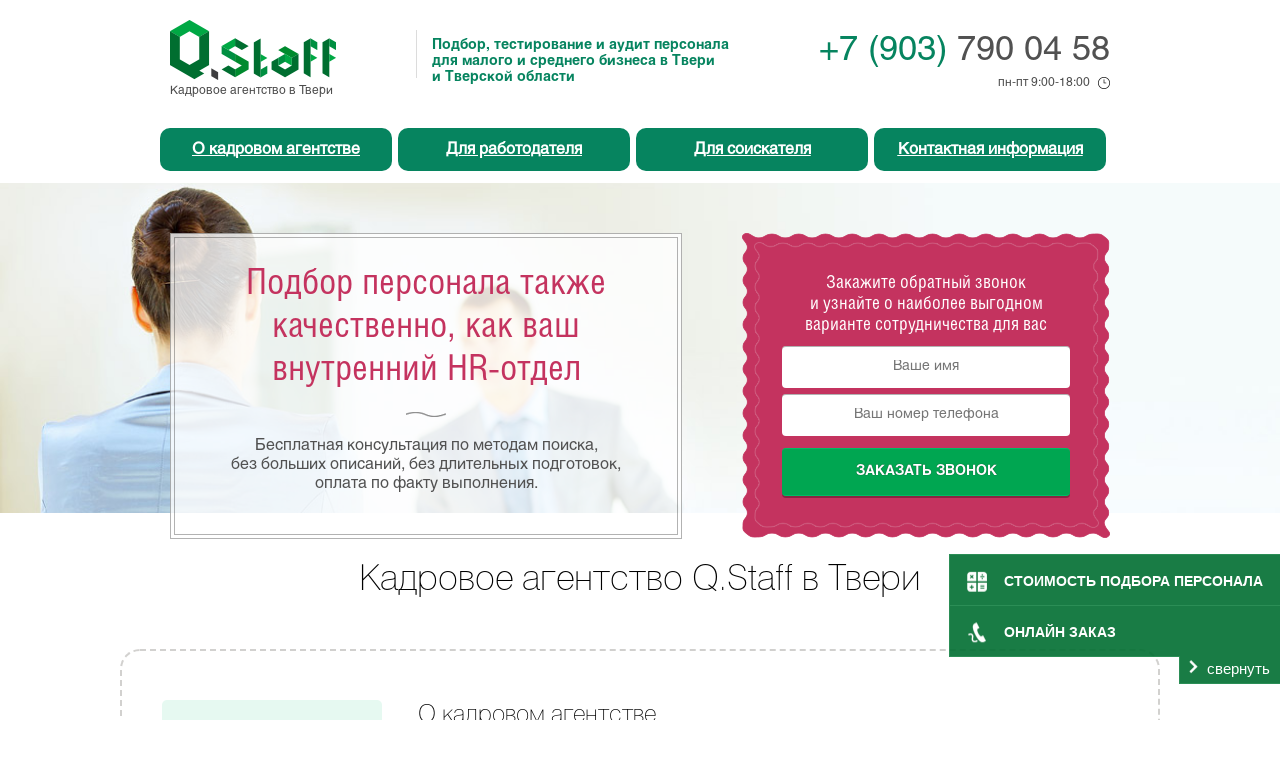

--- FILE ---
content_type: text/html; charset=utf-8
request_url: https://qpersonal.ru/
body_size: 6523
content:
<!DOCTYPE HTML>
<html>
<head>
  
  <title>Кадровое агентство по подбору персонала в Твери | Q.Staff</title>
  <meta name="description" content="Кадровое агентство в Твери Q.Staff предлагает услуги по подбору персонала для малого и среднего бизнеса без предоплаты с гарантией в Твери и Тверской области.">
  <meta name="keywords" content="кадровое агентство в твери, кадровое агентство Q.Staff">
  <meta name="cmsmagazine" content="2c4bb2afd16c9c4b2f60acbb71476323" />
  <meta name="yandex-verification" content="da2806e5d8f0bb48" />
   
  <meta content="text/html; charset=utf-8" http-equiv="Content-Type">
  <meta name='yandex-verification' content='74b2693f757955b2' />
  <meta name="google-site-verification" content="3Tn1kBdR_Je82D0XyZqIpj3wK9S4UDsitD-XALgsj04" />
  <meta name="ktoprodvinul" content="ebac35f4a56b66c2" />
  <meta name="cmsmagazine" content="2c4bb2afd16c9c4b2f60acbb71476323" />
  <link href="/sites/5406ba8f1fc7d82869000002/theme/stylesheets/reset.min.css" media="screen" rel="stylesheet" type="text/css"> 
  <link href="/sites/5406ba8f1fc7d82869000002/theme/stylesheets/style.css" media="screen" rel="stylesheet" type="text/css"> 
  <link href="/sites/5406ba8f1fc7d82869000002/theme/stylesheets/jquery.fancybox.css" media="screen" rel="stylesheet" type="text/css"> 
  <link href="/sites/5406ba8f1fc7d82869000002/theme/stylesheets/slider.css" media="screen" rel="stylesheet" type="text/css"> 
    <link rel="shortcut icon" href="/sites/5406ba8f1fc7d82869000002/theme/images/favicon.ico" type="image/x-icon">
    <link rel="icon" href="/sites/5406ba8f1fc7d82869000002/theme/images/favicon.ico" type="image/x-icon">
  <link href="https://fonts.googleapis.com/css?family=Roboto" rel="stylesheet">
 <!-- 	<meta property="og:image" content="http://qpersonal.ru/sites/5406ba8f1fc7d82869000002/theme/images/logo.png" />
	<link rel="image_src" href="http://qpersonal.ru/sites/5406ba8f1fc7d82869000002/theme/images/logo.png" /> 
	<link rel="icon" href="http://qpersonal.ru/sites/5406ba8f1fc7d82869000002/theme/images/logo.png" type="image/png" />
	<link rel="apple-touch-icon" href="http://qpersonal.ru/sites/5406ba8f1fc7d82869000002/theme/images/logo.png" type="image/png" />
-->
  <script type="text/javascript">(window.Image ? (new Image()) : document.createElement('img')).src = location.protocol + '//vk.com/rtrg?r=qA3iCgU32BCcIXxM9WtPrKpKo0vgCgAky/C5QZHWa*3LyzxGMel2nUNK4/XmoKfHPXG3u*zgAC7seRZZg66GfHQnHvDh/53ZS/w3DRklJg4jFPOTMx4sPucAm9qrwtOA8VmroDLB1yTDcXSdS8tQ71TXRKkUpT/O7hw/rzTN5sw-&pixel_id=1000101165';</script>

 
  
  <!-- Facebook Pixel Code -->
<script>
  !function(f,b,e,v,n,t,s)
  {if(f.fbq)return;n=f.fbq=function(){n.callMethod?
  n.callMethod.apply(n,arguments):n.queue.push(arguments)};
  if(!f._fbq)f._fbq=n;n.push=n;n.loaded=!0;n.version='2.0';
  n.queue=[];t=b.createElement(e);t.async=!0;
  t.src=v;s=b.getElementsByTagName(e)[0];
  s.parentNode.insertBefore(t,s)}(window, document,'script',
  'https://connect.facebook.net/en_US/fbevents.js');
  fbq('init', '2127747767505237');
  fbq('track', 'PageView');
</script>
<noscript><img height="1" width="1" style="display:none"
  src="https://www.facebook.com/tr?id=2127747767505237&ev=PageView&noscript=1"
/></noscript>
<!-- End Facebook Pixel Code -->

  
  
  <script type="text/javascript">(window.Image ? (new Image()) : document.createElement('img')).src = 'https://vk.com/rtrg?p=VK-RTRG-228880-euQDx';</script>
  

  
  
  </head>
<body> 
  
<div id="wrapper">
    <div id="header">
        <div id="header_logo">
            <span>Кадровое агентство в&nbsp;Твери</span>
            <a href="/"><img src="/sites/5406ba8f1fc7d82869000002/theme/images/spacer.gif" class="img-logo"></a>
        </div>
        <div id="header_slogan">
            <h2>Подбор, тестирование и&nbsp;аудит персонала <br>для малого и&nbsp;среднего бизнеса в&nbsp;Твери <br>и&nbsp;Тверской области</h2>
        </div>
        <div id="header_call">
            <h3><span class="c_green">+7 (903)</span> 790 04 58</h3>
            <h4 class="header_clock">пн-пт 9:00-18:00</h4>
        </div>
        <div class="clear"></div>
    </div>
  
  <nav id="nav"><ul>
<li id="o-kadrovom-agentstve-link" class="link first"><a href="/o-kadrovom-agentstve">О кадровом агентстве</a></li>
<li id="rabotodatel-link" class="link "><a href="/rabotodatel">Для работодателя</a><ul id="nav-rabotodatel" class=""><li id="testirovanie-personala-link" class="link first"><a href="/rabotodatel/testirovanie-personala">Тестирование персонала</a></li><li id="podbor-personala-link" class="link "><a href="/rabotodatel/podbor-personala">Подбор персонала</a></li><li id="podbor-rezume-screening-link" class="link "><a href="/rabotodatel/podbor-rezume-screening">Подбор резюме (скрининг)</a></li><li id="mass-recruitment-link" class="link last"><a href="/rabotodatel/mass_recruitment">Массовый подбор персонала</a></li></ul></li>
<li id="soiskatel-link" class="link "><a href="/soiskatel">Для соискателя</a><ul id="nav-soiskatel" class=""><li id="otpravit-rieziumie-link" class="link first"><a href="/soiskatel/otpravit-rieziumie">Отправить резюме</a></li><li id="kak-proiti-sobiesiedovaniie-link" class="link "><a href="/soiskatel/kak-proiti-sobiesiedovaniie">Как пройти собеседование</a></li><li id="kak-sostavit-rieziumie-link" class="link last"><a href="/soiskatel/kak-sostavit-rieziumie">Как составить резюме</a></li></ul></li>
<li id="contacts-link" class="link last"><a href="/contacts">Контактная информация</a></li></ul></nav>
  
    <div id="wrapper_order1">
        <div id="order1">
            <div id="wrapper_order1_title">
                <div id="order1_title">
                    <!--<h2>Подбор персонала без предоплаты для малых и средних предприятий
                    в&nbsp;Твери и&nbsp;Тверской области за 5 дней</h2>-->
                    <h2 style="font-size: 36px;">Подбор персонала также качественно, как ваш внутренний HR-отдел</h2>
                  
                  
                    <div class="order1_title_line"></div>
                    <h3>Бесплатная консультация по методам поиска, <br>без больших описаний, без длительных подготовок, <br>оплата по факту выполнения.</h3>
                    <p></p>
                </div>
            </div>
            <div id="order_form1">
                <h3>Закажите обратный звонок<br>
                и узнайте о наиболее выгодном варианте сотрудничества для вас</h3>
                  <form id="contact1" name="contact" method="POST" action="/entry_submissions/zaiavki">
                         <input type="hidden" name="authenticity_token" value="yckyl6FzTlYyGfrdzI3Ax3yJDTvZuk9WAmNMauhEZE8=">
      <input type="hidden" value="/success" name="success_callback" />
      <input type="hidden" value="/error" name="error_callback" />
                    <input type="text" id="name1" class="edit" name="content[name]" value="" placeholder="Ваше имя" required/>
                    <input type="tel" id="phone1" class="edit" name="content[phone]" value="" placeholder="Ваш номер телефона" required />                    
                    <button id="send1" class="button_order"> Заказать звонок</button>                
                </form>
            </div>
        </div>
    </div>
<!--    <div id="wrapper_pluses">
        <div id="pluses" class="scroll-animate">
            <div id="pluses_item1" class="pluses_item anim">
                <div class="pluses_icon_bg">
                    <div class="pluses_icon"></div>
                </div>
                <h3>опыт работы 5 лет</h3>
            </div>
            <div id="pluses_item2" class="pluses_item anim">
                <div class="pluses_icon_bg">
                    <div class="pluses_icon"></div>
                </div>
                <h3>подбор линейного персонала
                за 1 день</h3>
            </div>
            <div id="pluses_item3" class="pluses_item anim">
                <div class="pluses_icon_bg">
                    <div class="pluses_icon"></div>
                </div>
                <h3>качественные кадры</h3>
            </div>
            <div id="pluses_item4" class="pluses_item anim">
                <div class="pluses_icon_bg">
                    <div class="pluses_icon"></div>
                </div>
                <h3>точная и оперативная диагностика персонала</h3>
            </div>
            <div id="pluses_item5" class="pluses_item anim">
                <div class="pluses_icon_bg">
                    <div class="pluses_icon"></div>
                </div>
                <h3>подбор персонала точно в&nbsp;срок</h3>
            </div>
            <div class="clear"></div>
        </div>
    </div>

-->
     <div id="wrapper_services">
        <div id="services_bottom_bg"></div>
        <div id="services">
            <div id="services_inner">
                <h1>Кадровое агентство Q.Staff в Твери</h1>
                <div class="services_item odd " id="services_item1">
                  <div class="first-part" style="margin-top: 17px;">
                    
                    <div style="height:17px;"></div>
                    <a href="/rabotodatel/podbor-personala" ><img src="/sites/5406ba8f1fc7d82869000002/theme/images/business.png" ></a>
                  </div>
 
                  <div class="second-part">
     
       <div class="second-part">
<h2 style="margin-top: -8px;">О кадровом агентстве</h2>
<p>Кадровое агентство Q.Staff в&nbsp;Твери находит персонал для малого и&nbsp;среднего бизнеса, тестирует потенциальных и действующих сотрудников, занимается организацией кадрового документооборота. Обратившись в&nbsp;Q.Staff, вы&nbsp;сможете за&nbsp;несколько дней найти нужного сотрудника и&nbsp;получить точную информацию о&nbsp;нём:</p>
<ul>
<li>детальный профиль кандидата,</li>
<li>предпочтительная система мотивации,</li>
<li>результаты тестов (IQ, уровень коммуникации, уровень организаторских способностей, тип личности и&nbsp;другие).</li>
</ul>
<p>В&nbsp;ходе работы агентство по&nbsp;подбору персонала предоставит информацию о&nbsp;ситуации на&nbsp;рынке труда на&nbsp;момент обращения, текущему процессу работы по&nbsp;конкретной вакансии и&nbsp;фактических результатах.</p>
<h2>Клиенты кадрового агентства Q.Staff</h2>
<p><img src="/sites/5406ba8f1fc7d82869000002/assets/57eecdae723c541e3a2bc1c0/logo-toyota.png" alt="" /><img src="/sites/5406ba8f1fc7d82869000002/assets/57eecd39723c541e3a2bc1ac/logo-orion.png" alt="" /><img src="/sites/5406ba8f1fc7d82869000002/assets/57eecd39723c541e3a2bc1ad/logo-radisson.png" alt="" /><img src="/sites/5406ba8f1fc7d82869000002/assets/57eecd38723c541e3a2bc1ab/logo-bau.png" alt="" /><img src="/sites/5406ba8f1fc7d82869000002/assets/57eece25723c541e3a2bc202/logo-hobby-game.png" alt="" /></p>
<div style="background-color: rgba(124, 215, 164, 0.15); border-radius: 10px; padding: 8px 18px 11px 18px;">
<h3 style="font-weight: bold; font-size: 24px;">Екатерина Никитина</h3>
<p><img style="float: right; padding: 0 0 10px 10px;" src="/sites/5406ba8f1fc7d82869000002/assets/5584f7f3723c541e3a020cc1/nikitina.png" alt="" /></p>
<h3 style="margin-top: -3px; margin-bottom: 5px;">директор кадрового агентства Q.Staff</h3>
<p style="font: italic 16px/24px Georgia;">Первая и&nbsp;основная задача кадрового агентства&nbsp;&mdash; это сделать так, чтобы люди были, то&nbsp;есть подбирать персонала той квалификации, в&nbsp;том количестве и&nbsp;в<br /> те&nbsp;сроки, которые необходимы организации для её успешного функционирования.<br /> При этом важно понимать, что должен осуществляться подбор не&nbsp;отдельно взятых личностей, а&nbsp;должна быть сформирована совокупность людей, групповые и&nbsp;индивидуальные характеристики которых будут дополнять друг друга и&nbsp;обеспечивать эффективную работу организации в&nbsp;целом.</p>
</div>
<h2>Технологии кадрового агентства</h2>
<p>В&nbsp;кадровом агентстве Q.Staff подбор персонала&nbsp;&mdash; это точная технология, направленная на&nbsp;достижения объективного конкретного результата для компании-заказчика. Это набор инструментов для:</p>
<ul>
<li><a href="/rabotodatel/podbor-rezume-screening">скрининга (подбора резюме)</a>,</li>
<li>первичного собеседования с&nbsp;кандидатом,</li>
<li><a href="/rabotodatel/testirovanie-personala">тестирования валидными надёжными тестами</a>,</li>
<li>группы финальных собеседований с&nbsp;заказчиком или его представителями.</li>
</ul>
<p>Использование методов объективного подбора персонала &mdash; это единственное предложение в&nbsp;Тверском регионе на&nbsp;HR-рынке. Подбор кандидата в нашем агентстве проходит в&nbsp;обозначенные сроки и&nbsp;в&nbsp;полном соответствии с&nbsp;теми обязанностями, которые необходимо выполнять новому сотруднику.</p>
<p>Узнайте подробнее о&nbsp;нашей работе, отправив заявку на&nbsp;обратный звонок на&nbsp;сайте или позвонив по&nbsp;телефону +7 (903) 790 04 58. Мы&nbsp;подробно расскажем вам о&nbsp;возможных вариантах взаимодействия, и, если вашей компании это будет интересно, приступим к&nbsp;своей работе.</p>
</div>
      
                    


   
                    </div>
                   <div class="clear"></div>
                </div>

                    <div class="clear"></div>
                </div>
            </div>
        </div>
    </div>
    

    
    
    
    
    

    <div id="wrapper_footer">
        <div id="footer">
            <h3><span class="c_green">+7 (903)</span> 790 04 58</h3>
            <h3><a href="mailto:info@qpersonal.ru">info@qpersonal.ru</a></h3>
            <h4>Создание сайта — <a href="http://webgradus.ru" target="_blank">Градус</a></h4>
        </div>
    </div> 
        <div id="popup1" class="popup">
        <h3>Заявка на бесплатный звонок</h3>
        <form id="contact3" name="contact" action="#" method="post">      
            <input type="text" id="name3" class="edit" name="name" placeholder="введите имя" />
            <input type="text" id="phone3" class="edit" name="phone" placeholder="введите номер телефона" />
            <input type="hidden" id="order_type3" name="order_type" value="Бесплатный звонок" />

            <button id="send3" class="button_order">оставить заявку</button>                 
        </form>
    </div>
    <div id="popup2" class="popup">
        <h3>Ваша заявка успешно отправлена!</h3>
    </div>  

  
  <script src="/sites/5406ba8f1fc7d82869000002/theme/javascripts/jquery.min.js" type="text/javascript" ></script> 
  <script src="/sites/5406ba8f1fc7d82869000002/theme/javascripts/jquery.lwtCountdown-1.0.js" type="text/javascript" ></script> 
  <script src="/sites/5406ba8f1fc7d82869000002/theme/javascripts/jquery.fancybox.js" type="text/javascript" ></script> 
  <script src="/sites/5406ba8f1fc7d82869000002/theme/javascripts/jquery.inputmask.js" type="text/javascript" ></script>
  <script src="/sites/5406ba8f1fc7d82869000002/theme/javascripts/myscript.js" type="text/javascript" ></script>
  <script src="/sites/5406ba8f1fc7d82869000002/theme/javascripts/bootstrap-slider.js" type="text/javascript" ></script>  
  <script src="/sites/5406ba8f1fc7d82869000002/theme/javascripts/turbolinks.js" type="text/javascript" ></script>

<!-- Yandex.Metrika counter -->
<script type="text/javascript">
(function (d, w, c) {
    (w[c] = w[c] || []).push(function() {
        try {
            w.yaCounter24932534 = new Ya.Metrika({id:24932534,
                    webvisor:true,
                    clickmap:true,
                    trackLinks:true,
                    accurateTrackBounce:true});
        } catch(e) { }
    });

    var n = d.getElementsByTagName("script")[0],
        s = d.createElement("script"),
        f = function () { n.parentNode.insertBefore(s, n); };
    s.type = "text/javascript";
    s.async = true;
    s.src = (d.location.protocol == "https:" ? "https:" : "http:") + "//mc.yandex.ru/metrika/watch.js";

    if (w.opera == "[object Opera]") {
        d.addEventListener("DOMContentLoaded", f, false);
    } else { f(); }
})(document, window, "yandex_metrika_callbacks");
</script>
<noscript><div><img src="//mc.yandex.ru/watch/24932534" style="position:absolute; left:-9999px;" alt="" /></div></noscript>
<!-- /Yandex.Metrika counter -->
  
<script>
  (function(i,s,o,g,r,a,m){i['GoogleAnalyticsObject']=r;i[r]=i[r]||function(){
  (i[r].q=i[r].q||[]).push(arguments)},i[r].l=1*new Date();a=s.createElement(o),
  m=s.getElementsByTagName(o)[0];a.async=1;a.src=g;m.parentNode.insertBefore(a,m)
  })(window,document,'script','//www.google-analytics.com/analytics.js','ga');

  ga('create', 'UA-47068140-2', 'auto');
  ga('send', 'pageview');

</script>  
  
  	<script>
// With JQuery
$("#ex6").slider();
$("#ex6").on("slide", function(slideEvt) {
	$("#ex6SliderVal").text(slideEvt.value);
});
$("#ex6").on("slide", function(slideEvt) {
	$("#firstpay").text(Math.round(slideEvt.value*12/10*0.7));
  	$("#lastpay").text(Math.round(slideEvt.value*12/10*0.3));
});      
      
  </script>
  
  <script type="text/javascript">
$(document).ready(function () {

  $('#nav ul li').hover(
    function() {
      $('ul', this).slideDown(0);
    },
    function() {
      $('ul', this).slideUp(0);
    }
  );

});
</script>
  
<script type="text/javascript" id="meedget_script" src="https://meedget.ru/js/client.min.js?meedget_id=1910"></script>
  
<!-- Rating@Mail.ru counter -->
<script type="text/javascript">
var _tmr = window._tmr || (window._tmr = []);
_tmr.push({id: "3025888", type: "pageView", start: (new Date()).getTime()});
(function (d, w, id) {
  if (d.getElementById(id)) return;
  var ts = d.createElement("script"); ts.type = "text/javascript"; ts.async = true; ts.id = id;
  ts.src = (d.location.protocol == "https:" ? "https:" : "http:") + "//top-fwz1.mail.ru/js/code.js";
  var f = function () {var s = d.getElementsByTagName("script")[0]; s.parentNode.insertBefore(ts, s);};
  if (w.opera == "[object Opera]") { d.addEventListener("DOMContentLoaded", f, false); } else { f(); }
})(document, window, "topmailru-code");
</script><noscript><div>
<img src="//top-fwz1.mail.ru/counter?id=3025888;js=na" style="border:0;position:absolute;left:-9999px;" alt="" />
</div></noscript>
<!-- //Rating@Mail.ru counter -->

</body>
</html>

--- FILE ---
content_type: text/css
request_url: https://qpersonal.ru/sites/5406ba8f1fc7d82869000002/theme/stylesheets/reset.min.css
body_size: 1059
content:
html,div,span,applet,object,iframe,blockquote,a,abbr,acronym,address,big,cite,code,del,dfn,font,img,ins,kbd,q,s,samp,small,strike,sub,sup,tt,var,b,u,i,center,dl,dt,dd,ol,ul,li,fieldset,form,label,legend,table,caption,tbody,tfoot,thead,tr,th,td{background:transparent;border:0;font-size:100%;margin:0;outline:0;padding:0;/*vertical-align:baseline*/}
body{font:normal 13px/1 Arial,Helvetica,Garuda,sans-serif;margin:0;padding:0}
h1,h2,h3,h4,h5,h6,ul,li,p,em,strong,pre,code{font-size:100%;font-style:normal;font-weight:400;line-height:inherit;margin:0;padding:0}
ul{list-style:none}
blockquote,q{quotes:none}
blockquote:before,blockquote:after,q:before,q:after{content:''}
table{border-collapse:collapse;border-spacing:0;font-size:inherit}
form{display:block}
xmp{padding:15px}
cite,em,dfn{font-style:italic}
strong,b{font-weight:700}
sup{bottom:.3em;position:relative;vertical-align:super}
sub{bottom:-.2em;position:relative;vertical-align:sub}
li,dd,blockquote{margin-left:1em}
code,kbd,samp,pre,tt,var,textarea{font-family:Consolas, "Lucida Console", "Courier New", Courier, mono-space;font-size:100%}
del{text-decoration:line-through}
ins,dfn{border-bottom:1px solid #ccc}
small,sup,sub{font-size:85%}
abbr,acronym{border-bottom-style:dotted;border-bottom-width:1px;text-transform:uppercase}
a,a:link,a:visited,a:hover,a:active{text-decoration:none}
label,button{cursor:pointer}
.left{float:left}
.right{float:right}
.center{text-align:center}
.clear{clear:both}
.loader, .success{display: none;}
.hidden{display:none!important;visibility:hidden}
img.left{margin-bottom:5px;margin-right:8px}
img.right{margin-bottom:5px;margin-left:8px}
pre,blockquote,ul,ol,dl,address,p{margin:0 0 1em}
a abbr,a acronym,fieldset{border:medium none}
a img,img{border:0;text-decoration:none}
textarea:focus, input:focus, select:focus {outline: none; background: none;}
header, nav, section, article, aside, footer, menu {display: block}
input:-webkit-autofill{color: #666 !important;background: none !important}
ul, li {margin: 0;}
.inline{display: inline !important;}
.block {display: block !important;}
.center {text-align: center !important;}
.middle{vertical-align: middle;}

--- FILE ---
content_type: text/css
request_url: https://qpersonal.ru/sites/5406ba8f1fc7d82869000002/theme/stylesheets/style.css
body_size: 6550
content:
.button_order{
  cursor:pointer;
}
.button_order:focus{
  background: #00a651;
}
@font-face {
	font-family: 'EpsilonCTT';
	src: url('../fonts/EpsilonCTT.eot');
	src: local('O'), url('../fonts/EpsilonCTT.woff') format('woff'), url('../fonts/EpsilonCTT.ttf') format('truetype'), url('../fonts/EpsilonCTT.svg') format('svg');
	font-weight: normal;
	font-style: normal;
}

@font-face {
	font-family: 'Helios-Light';
	src: url('../fonts/Helios-Light.eot');
	src: local('O'), url('../fonts/Helios-Light.woff') format('woff'), url('../fonts/Helios-Light.ttf') format('truetype'), url('../fonts/Helios-Light.svg') format('svg');
	font-weight: normal;
	font-style: normal;
}

@font-face {
	font-family: 'Helios-Bold';
	src: url('../fonts/Helios-Bold.eot');
	src: local('O'), url('../fonts/Helios-Bold.woff') format('woff'), url('../fonts/Helios-Bold.ttf') format('truetype'), url('../fonts/Helios-Bold.svg') format('svg');
	font-weight: normal;
	font-style: normal;
}

@font-face {
	font-family: 'Helios-Cond';
	src: url('../fonts/Helios-Cond.eot');
	src: local('O'), url('../fonts/Helios-Cond.woff') format('woff'), url('../fonts/Helios-Cond.ttf') format('truetype'), url('../fonts/Helios-Cond.svg') format('svg');
	font-weight: normal;
	font-style: normal;
}

@font-face {
	font-family: 'HeliosCondC';
	src: url('../fonts/HeliosCondC.eot');
	src: local('O'), url('../fonts/HeliosCondC.woff') format('woff'), url('../fonts/HeliosCondC.ttf') format('truetype'), url('../fonts/HeliosCondC.svg') format('svg');
	font-weight: normal;
	font-style: normal;
}

@font-face {
	font-family: 'Helios-Regular';
	src: url('../fonts/Helios-Regular.eot');
	src: local('O'), url('../fonts/Helios-Regular.woff') format('woff'), url('../fonts/Helios-Regular.ttf') format('truetype'), url('../fonts/Helios-Regular.svg') format('svg');
	font-weight: normal;
	font-style: normal;
}

@font-face {
	font-family: 'Helios-Thin';
	src: url('../fonts/Helios-Thin.eot');
	src: local('O'), url('../fonts/Helios-Thin.woff') format('woff'), url('../fonts/Helios-Thin.ttf') format('truetype'), url('../fonts/Helios-Thin.svg') format('svg');
	font-weight: normal;
	font-style: normal;
}

body {
    color: #000000!important;
    font-family: 'Helios-Regular',Arial,sans-serif!important; 
}

body p {
    margin-bottom: 0px;    
}

#wrapper {
    width: 100%;
    min-width: 960px;
    overflow: hidden;
}

#header {
    width: 940px;
    padding-top: 20px;
    padding-bottom: 20px;
    outline: 0px red solid;
    margin: 0 auto; 
    padding-left: 10px;
    padding-right: 10px;
}

#header_logo {
    width: 166px;
    background-image: url('../images/logo.png');
    background-repeat: no-repeat;
    padding-top: 65px;
    margin-right: 80px;
    float: left;
  	position: relative;
}

#header_logo span {
    color: rgba(0,0,0,0.7);
    font-size: 12px;
    text-align: right; 
}

#header_slogan {
    height: 40px;
    border-left: 1px solid #DCDCDC;
    float: left;
    margin-top: 10px;
    padding-top: 8px;
    padding-left: 15px;
    width: 350px;
}

#header_slogan h2 {
    font-size: 14px;
    color: #06845f;
    line-height: 16px;
    font-family: 'Helios-Bold',Arial,sans-serif;
}

#header_call {
    float: right;
    margin-top: 15px;
    text-align: right;
}

#header_call h3 {
    color: #515151;
    font-size: 34px;
    margin-bottom: 8px;
}

.c_green {
    color: #06845f;
}

#header_call h4.header_clock {
    color: rgba(0,0,0,0.7);
    font-size: 12px;
    padding-right: 20px;
    background-image: url('../images/clock.png');
    background-repeat: no-repeat;
    background-position: right center;
}

#wrapper_order1 {
    width: 100%;
    min-width: 960px; 
    background-image: url('../images/order1_bg.jpg');
    background-repeat: no-repeat;
    background-position: center -125px;
    background-size: cover;
}

#order1 {
    width: 940px;
    padding-left: 10px;
    padding-right: 10px;
    margin: 0 auto;
    height: 280px;
    padding-top: 50px;
    position: relative;
}

#wrapper_order1_title {
  width: 510px;
  float: left;
  border: 1px solid rgba(0,0,0,0.3);
  background-color: rgba(255,255,255,0.8);
  /* margin: 0 auto; */
}

#order1_title {
    border: 1px solid rgba(0,0,0,0.3);
    margin: 3px;
    padding-top: 25px;
    padding-bottom: 25px;
    padding-left: 32px;
    padding-right: 32px;
    text-align: center;
}

#order1_title h2 {
    color: #c4335f;
    font-size: 23px;
    line-height: 1.2;
    font-family: 'HeliosCondC',Arial,sans-serif;
    margin-bottom: 20px;
}

.order1_title_line {
    background-image: url('../images/order1_title_line.png');
    background-repeat: no-repeat;
    margin: 0 auto;
    margin-bottom: 20px;
    width: 40px;
    height: 5px;
}

#order1_title h3 {
    font-size: 16px;
    line-height: 1.2;
    color: #515151;
    margin-bottom: 15px;
}

#order1_title p {
    color: rgba(0,0,0,0.7);
    font-size: 13px;
    line-height: 1.2;
}

#order_form1 {
    position: absolute;
    right: 10px;
    bottom: -15px;
    width: 288px;
    top: 50px;
    height: 265px;
    background-image: url('../images/order_form1_bg.png');
    background-repeat: no-repeat;
    padding-top: 40px;
    padding-left: 40px;
    padding-right: 40px;
}

#order_form1 h3 {
    font-size: 18px;
    line-height: 1.2;
    color: #ffffff;
    text-align: center;
    font-family: 'HeliosCondC',Arial,sans-serif;
    margin-bottom: 10px;
}

.edit {
    display: block;
    height: 40px;
    width: 268px;
    border: none;
    outline: none;
    background-color: #ffffff!important;
    margin: 0 auto;
    margin-bottom: 6px;
    text-align: center;
    padding-left: 10px;
    padding-right: 10px;
    color: rgba(0,0,0,0.7);
    font-size: 14px;
    font-family: 'Helios-Regular',Arial,sans-serif;
    border-radius: 4px;
    -moz-border-radius: 4px;
    -webkit-border-radius: 4px;
    -webkit-box-shadow: inset 0px 1px 0px 0px rgba(0,0,0,0.3);
    -moz-box-shadow:inset 0px 1px 0px 0px rgba(0,0,0,0.3);
    box-shadow:inset 0px 1px 0px 0px rgba(0,0,0,0.3);
}

.button_order {
    display: block;
    background-color: #00a651;
    height: 48px;
    width: 288px;
    border: none;
    outline: none;
    margin: 0 auto;
    border-radius: 4px;
    -moz-border-radius: 4px;
    -webkit-border-radius: 4px;
    -webkit-box-shadow:  0px 2px 0px 0px rgba(0,0,0,0.3);
    -moz-box-shadow: 0px 2px 0px 0px rgba(0,0,0,0.3);
    box-shadow: 0px 2px 0px 0px rgba(0,0,0,0.3);
    border-bottom: 1px solid #00bc65;
    border-top: 1px solid #00bc65;
    margin-top: 12px;
    color: #ffffff;
    text-transform: uppercase;
    font-family: 'Helios-Bold',Arial,sans-serif;
    font-size: 14px;
    text-shadow: rgba(0,0,0,0.7) 0px 0px 1px;
}

.button_order:hover {
    opacity: 0.9;
}

#wrapper_pluses {
    width: 100%;
    min-width: 960px; 
    background-image: url('../images/pluses_bg.jpg');
    background-repeat: no-repeat;
    background-position: center 0;
    background-size: cover;
}

#pluses {
    width: 960px;
    height: 233px;
    margin: 0 auto;
    padding-top: 54px;
}

.pluses_item {
    float: left;
    width: 176px;
    margin-left: 8px;
    margin-right: 8px;
    outline: 0px red solid;
    text-align: center;
}

.pluses_icon_bg {
    width: 140px;
    height: 139px;
    margin: 0 auto;
    background-image: url('../images/pluses_icon_bg.png');
    background-repeat: no-repeat;
    margin-bottom: 20px;
}

.pluses_item h3 {
    color: #515151;
    font-size: 12px;
    line-height: 1.2;
    font-family: 'Helios-Bold',Arial,sans-serif;
}

.pluses_icon {
    background-repeat: no-repeat;
    background-position: center center;
    width: 140px;
    height: 130px;
}

#pluses_item1 .pluses_icon {
    background-image: url('../images/pluses_icon1.png');
}

#pluses_item2 .pluses_icon {
    background-image: url('../images/pluses_icon2.png');
}

#pluses_item3 .pluses_icon {
    background-image: url('../images/pluses_icon3.png');
}

#pluses_item4 .pluses_icon {
    background-image: url('../images/pluses_icon4.png');
}

#pluses_item5 .pluses_icon {
    background-image: url('../images/pluses_icon5.png');
}

#wrapper_promo {
    width: 100%;
    min-width: 960px; 
    height: 198px;
    background-image: url('../images/wrapper_promo_bg.jpg');
    background-repeat: no-repeat;
    background-position: center 0;
    background-size: cover;
}

#promo_outer {
    width: 925px;
    height: 198px;
    position: relative;
    margin: 0 auto;
    z-index: 1;
}

#promo {
    width: 825px;
    height: 190px;
    padding-left: 50px;
    padding-right: 50px;
    padding-top: 25px;
    position: absolute;
    top: -8px;
    left: 0px;
    background-color: #c4335f;
}

#promo_left_block {
    width: 425px;
    float: left;
    padding-top: 22px;
}

#promo_left_block h2 {
    font-size: 36px;
    color: #ffffff;
    margin-bottom: 12px;
    font-family: 'Helios-Thin',Arial,sans-serif;
}

#promo_left_block p {
    font-size: 12px;
    line-height: 18px;
    color: #ffffff;
}

#promo_right_block {
    float: right;
}

#promo_right_block h3 {
    font-size: 12px;
    color: #ffffff;
    margin-bottom: 18px;
    font-family: 'Helios-Bold',Arial,sans-serif;
    text-align: center;
    text-transform: uppercase;
}

#countdown_dashboard1 {
    margin:  0 auto;
    outline: 0px red solid;
    margin-bottom: 15px;
}

.time_cell {
    position: relative;
    float: left;
    text-align: center;
    font-size: 30px;
    line-height: 40px;
    height: 40px;
    width: 30px;
    font-family: 'Helios-Bold',Arial,sans-serif;
    color: #ffffff;
    border: 1px solid rgba(255,255,255,0.3);
    border-radius: 4px;
    -moz-border-radius: 4px;
    -webkit-border-radius: 4px;
    margin-left: 2px;
    margin-right: 2px;
}

.time_col {
    float: left;
    margin-right: 0px;
}

.timer_dot {
    float: left;
    font-size: 14px;
    line-height: 40px;
    font-family: 'Helios-Bold',Arial,sans-serif;
    color: #ffffff;
    margin-left: 2px;
    margin-right: 2px;
}

.time_col p {
    font-size: 12px;
    text-align: center;
    color: #ffffff;
    padding-top: 5px;
}

.button_promo {
    display: block;
    background-color: #00a651;
    height: 50px;
    line-height: 50px;
    width: 182px;
    border: none;
    outline: none;
    margin: 0 auto;
    border-radius: 4px;
    -moz-border-radius: 4px;
    -webkit-border-radius: 4px;
    -webkit-box-shadow:  0px 2px 0px 0px rgba(0,0,0,0.3);
    -moz-box-shadow: 0px 2px 0px 0px rgba(0,0,0,0.3);
    box-shadow: 0px 2px 0px 0px rgba(0,0,0,0.3);
    border-bottom: 1px solid #00bc65;
    border-top: 1px solid #00bc65;
    color: #ffffff;
    text-transform: uppercase;
    font-family: 'Helios-Bold',Arial,sans-serif;
    font-size: 14px;
    text-shadow: rgba(0,0,0,0.7) 0px 0px 1px;
    text-align: center;   
}

.button_promo:hover {
    opacity: 0.9;
}

#promo_outer_bg1 {
    position: absolute;
    top: -50px;
    left: -60px;
    width: 224px;
    height: 129px;
    z-index: 0;
    background-image: url('../images/promo_outer_bg1.png');
    background-repeat: no-repeat;
}

#promo_outer_bg2 {
    position: absolute;
    top: -50px;
    left: 460px;
    width: 102px;
    height: 106px;
    z-index: 2;
    background-image: url('../images/promo_outer_bg2.png');
    background-repeat: no-repeat;
}

#promo_outer_bg3 {
    position: absolute;
    bottom: -35px;
    right: -40px;
    width: 131px;
    height: 72px;
    z-index: 0;
    background-image: url('../images/promo_outer_bg3.png');
    background-repeat: no-repeat;
}

#wrapper_problems {
    width: 100%;
    min-width: 960px; 
    background-image: url('../images/problems_bg.jpg');
    background-repeat: no-repeat;
    background-position: center 0;
    background-size: cover;
    position: relative;

}

#problems {
    width: 960px;
    height: 668px;
    margin: 0 auto;
    position: relative;
    z-index: 1;
}

#problems_bg {
    position: absolute;
    width: 1251px;
    height: 668px;
    left: -136px;
    bottom: 0px;
    background-image: url('../images/problems_inner_bg.png');
    background-repeat: no-repeat;
    background-position: left bottom;
    z-index: -1;
}

.problems_item {
    font-size: 42px;
    color: #c4335f;
    font-family: 'EpsilonCTT',Arial,sans-serif;
    position: absolute;
    z-index: 3;
    line-height: 0.8;
    width: 500px;
    text-align: center;
}

#problems h2 {
    font-size: 32px;
    padding-top: 70px;
    text-align: center;
    font-family: 'Helios-Thin',Arial,sans-serif;
}

#problems_item1 {
    left: -105px;
    top: 546px;
}

#problems_item2 {
    left: -140px;
    top: 370px;
    font-size: 38px;
    -moz-transform: rotate(-12deg);
    -webkit-transform: rotate(-12deg);
    -o-transform: rotate(-12deg);
    -ms-transform: rotate(-12deg);
    transform: rotate(-12deg);
}

#problems_item3 {
    left: -110px;
    top: 195px;
    font-size: 38px;
    -moz-transform: rotate(8deg);
    -webkit-transform: rotate(8deg);
    -o-transform: rotate(8deg);
    -ms-transform: rotate(8deg);
    transform: rotate(8deg);
}

#problems_item4 {
    left: 210px;
    top: 135px;
    font-size: 40px;
    -moz-transform: rotate(-10deg);
    -webkit-transform: rotate(-10deg);
    -o-transform: rotate(-10deg);
    -ms-transform: rotate(-10deg);
    transform: rotate(-10deg);
}

#problems_item5 {
    left: 550px;
    top: 166px;
    font-size: 38px;
    -moz-transform: rotate(6deg);
    -webkit-transform: rotate(6deg);
    -o-transform: rotate(6deg);
    -ms-transform: rotate(6deg);
    transform: rotate(6deg);
}

#problems_item6 {
    left: 650px;
    top: 300px;
    font-size: 33px;
    -moz-transform: rotate(-10deg);
    -webkit-transform: rotate(-10deg);
    -o-transform: rotate(-10deg);
    -ms-transform: rotate(-10deg);
    transform: rotate(-10deg);
}

#problems_item7 {  
    -moz-transform: rotate(-5deg);
    -webkit-transform: rotate(-5deg);
    -o-transform: rotate(-5deg);
    -ms-transform: rotate(-5deg);
    transform: rotate(-5deg); 
    font-size: 38px;
    left: 600px;
    top: 555px;
}

#wrapper_advantages {
    width: 100%;
    min-width: 960px; 
    background-image: url('../images/wrapper_advantages_bg.jpg');
    background-repeat: no-repeat;
    background-position: center 0;
    background-size: cover;
    position: relative;

}

#advantages {
    width: 960px;
    height: 702px;
    margin: 0 auto;
    position: relative;
    z-index: 2;
}

#advantages_bg {
    position: absolute;
    width: 1144px;
    height: 680px;
    left: -90px;
    top: 0px;
    background-image: url('../images/advantages_bg.png');
    background-repeat: no-repeat;
    background-position: left top;
    z-index: -1;
}

#advantages_itog_left {
    position: absolute;
    top: 510px;
    left: 150px;
    font-size: 24px;
    line-height: 24px;
    color: #bf345e;
    font-family: 'Helios-Bold',Arial,sans-serif;
    text-align: left;
    text-transform: uppercase;
}

#advantages_itog_right {
    position: absolute;
    top: 525px;
    left: 640px;
    font-size: 24px;
    line-height: 28px;
    color: #bf345e;
    font-family: 'Helios-Bold',Arial,sans-serif;
    text-align: right;
    text-transform: uppercase;
}

#advantages h2 {
    text-align: center;
    color: #ffffff;
    font-size: 18px;
    font-family: 'Helios-Bold',Arial,sans-serif;
    text-transform: uppercase;
    padding-top: 45px;
    margin-bottom: 70px;
}

#advantages_left_block {
    float: left;
    width: 290px;
    margin-left: 120px;
    text-align: right;
    margin-bottom: 150px;
}

#advantages_right_block {
    float: right;
    width: 290px;
    margin-right: 120px;
    text-align: left;
    margin-bottom: 150px;
}

#advantages h3 {
    color: #3f3e40;
    font-size: 14px;
    line-height: 18px;
    margin-bottom: 12px;
    font-family: 'Helios-Bold',Arial,sans-serif;
}

#advantages h4 {
    color: #b9325a;
    font-size: 18px;
    line-height: 22px;
    margin-bottom: 12px;
    font-family: 'EpsilonCTT',Arial,sans-serif;
}

.advantages_item {
    margin-bottom: 24px;
}

.button_advantages {
    display: block;
    background-color: #00a651;
    height: 50px;
    line-height: 50px;
    width: 322px;
    border: none;
    outline: none;
    margin: 0 auto;
    border-radius: 4px;
    -moz-border-radius: 4px;
    -webkit-border-radius: 4px;
    -webkit-box-shadow:  0px 2px 2px 0px rgba(0,0,0,0.3);
    -moz-box-shadow: 0px 2px 2px 0px rgba(0,0,0,0.3);
    box-shadow: 0px 2px 2px 0px rgba(0,0,0,0.3);
    border-bottom: 1px solid #00bc65;
    border-top: 1px solid #00bc65;
    color: #ffffff;
    text-transform: uppercase;
    font-family: 'Helios-Bold',Arial,sans-serif;
    font-size: 14px;
    text-shadow: rgba(0,0,0,0.7) 0px 0px 1px;
    text-align: center;   
    cursor: pointer;
}

.button_advantages:hover {
    opacity: 0.9;
}

#wrapper_system {
    width: 100%;
    min-width: 960px; 
    background-image: url('../images/system_bg.jpg');
    background-repeat: no-repeat;
    background-position: center 0;
    background-size: cover;
    position: relative;

}

#system {
    width: 960px;
    height: 672px;
    margin: 0 auto;
    position: relative;
    z-index: 2;
    padding-top: 70px;
}

#system_woman {
    position: absolute;
    left: -24px;
    bottom: 0px;
    width: 489px;
    height: 552px;
    background-image: url('../images/system_woman.png');
    background-repeat: no-repeat;
    background-position: left bottom;
}

#system_woman h4 {
    text-align: right;
    font-size: 18px;
    color: #3f3e40;
    font-family: 'Helios-Bold',Arial,sans-serif;
    margin-bottom: 6px;
    padding-top: 105px;
}

#system_woman h5 {
    text-align: right;
    font-size: 12px;
    color: rgba(0,0,0,0.7);
}

#system h2 {
    text-align: center;
    font-size: 36px;
    font-family: 'Helios-Thin',Arial,sans-serif;
    margin-bottom: 22px;
}

#system h3 {
    text-align: center;
    font-size: 14px;
    line-height: 20px;
    margin-bottom: 60px;
}

#system_right_block {
    float: right;
    margin-right: 25px;
    width: 410px;
    position: relative;
}

.system_item {
    margin-bottom: 8px;
    
}

.system_number {
    width: 44px;
    height: 44px;
    border-radius: 44px;
    -moz-border-radius: 44px;
    -webkit-border-radius: 44px;
    background-color: #7cc5a3;
    color: #ffffff;
    font-size: 24px;
    line-height: 44px;
    text-align: center;
    font-family: 'Helios-Thin',Arial,sans-serif;
    float: left;
    margin-right: 40px;
}

.system_number_first {
    background-color: #00a651!important;
}

.system_item h4 {
    color: #3f3e40;
    font-size: 14px;
    line-height: 18px;
    font-family: 'Helios-Bold',Arial,sans-serif;
    display: table-cell;
    height: 44px;
    vertical-align: middle;
}

.button_system {
    display: block;
    background-color: #00a651;
    height: 40px;
    line-height: 40px;
    width: 105px;
    border: none;
    outline: none;
    margin-left: 84px;
    border-radius: 4px;
    -moz-border-radius: 4px;
    -webkit-border-radius: 4px;
    -webkit-box-shadow:  0px 2px 2px 0px rgba(0,0,0,0.3);
    -moz-box-shadow: 0px 2px 2px 0px rgba(0,0,0,0.3);
    box-shadow: 0px 2px 2px 0px rgba(0,0,0,0.3);
    border-bottom: 1px solid #00bc65;
    border-top: 1px solid #00bc65;
    color: #ffffff;
    text-transform: uppercase;
    font-family: 'Helios-Bold',Arial,sans-serif;
    font-size: 14px;
    text-shadow: rgba(0,0,0,0.7) 0px 0px 1px;
    text-align: center;   
    cursor: pointer;
}

.button_system:hover {
    opacity: 0.9;
}

#system_right_block_line {
    position: absolute;
    width: 1px;
    height: 480px;
    background-color: #bababa;
    left: 22px;
    top: -15px;
    z-index: -1;
}

#wrapper_clients {
    width: 100%;
    min-width: 960px; 
    background-image: url('../images/clients_bg.jpg');
    background-repeat: no-repeat;
    background-position: center 0;
    background-size: cover;
    position: relative;

}

#clients {
    width: 960px;
    height: 642px;
    margin: 0 auto;
    position: relative;
    z-index: 2;
    padding-top: 50px;
}

#clients h2 {
    text-align: center;
    font-size: 36px;
    font-family: 'Helios-Thin',Arial,sans-serif;
    margin-bottom: 50px;
}

.clients_item {
    width: 318px;
    height: 156px;
    border: 1px solid #dcdcdc;
    float: left;
    background-color: #ffffff;
    background-repeat: no-repeat;
    background-position: center center;
}

.clients_item:hover {
    background-color: #f9f9f9;
    border-top: 5px solid #e11516;
    height: 152px;
}

#clients_item1 {
    background-image: url('../images/clients_icon1.jpg');
}

#clients_item2 {
    background-image: url('../images/clients_icon2.jpg');
}

#clients_item3 {
    background-image: url('../images/clients_icon3.jpg');
}

#clients_item4 {
    background-image: url('../images/clients_icon4.jpg');
}

#clients_item5 {
    background-image: url('../images/clients_icon5.jpg');
}

#clients_item6 {
    background-image: url('../images/clients_icon6.png');
}

#clients_footer {
    position: absolute;
    bottom: 0px;
    left: 0px;
    width: 610px;
    height: 134px;
    background-repeat: no-repeat;
    background-position: 474px bottom;
    background-image: url('../images/clients_woman.png');
    padding-left: 175px;
    padding-right: 175px;
    padding-top: 75px;
}

.button_clients {
    display: block;
    background-color: #00a651;
    height: 50px;
    line-height: 50px;
    width: 196px;
    border: none;
    outline: none;
    float: left;
    border-radius: 4px;
    -moz-border-radius: 4px;
    -webkit-border-radius: 4px;
    -webkit-box-shadow:  0px 2px 2px 0px rgba(0,0,0,0.3);
    -moz-box-shadow: 0px 2px 2px 0px rgba(0,0,0,0.3);
    box-shadow: 0px 2px 2px 0px rgba(0,0,0,0.3);
    border-bottom: 1px solid #00bc65;
    border-top: 1px solid #00bc65;
    color: #ffffff;
    text-transform: uppercase;
    font-family: 'Helios-Bold',Arial,sans-serif;
    font-size: 14px;
    text-shadow: rgba(0,0,0,0.7) 0px 0px 1px;
    text-align: center;   
    cursor: pointer;
    background-repeat: no-repeat;
    background-position: 15px center;
    background-image: url('../images/button_clients_bg.png');
    padding-left: 34px;
}

.button_clients:hover {
    opacity: 0.9;
}

#clients_footer h3 {
    margin-left: 25px;
    display: block;
    text-align: center;
    line-height: 52px;
    color: #3f3e40;
    font-family: 'Helios-Bold',Arial,sans-serif;
    font-size: 14px;
    float: left;
}

#clients_consult {
    width: 143px;
    height: 73px;
    float: right;
    background-repeat: no-repeat;
    background-image: url('../images/clients_border_bg.png');
    padding-top: 12px;
    padding-left: 35px;
}

#clients_footer h4 {
    color: #3f3e40;
    font-size: 14px;
    margin-bottom: 4px;
}

#clients_footer .link_consult {
    color: #085394;
    border-bottom: 1px dashed #085394;
    font-size: 14px;
    font-family: 'Helios-Bold',Arial,sans-serif;
    line-height: 18px;
    text-transform: uppercase;
}

#clients_footer .link_consult:hover {
    border-bottom: none;
}

#wrapper_services {
    width: 100%;
    min-width: 960px; 
    position: relative;
}

#services_top_bg {
    width: 100%;
    min-width: 960px;
    background-image: url('../images/services_top_bg.png');
    background-repeat: no-repeat;
    background-position: center 0;
    height: 132px;
    background-size: 100% 132px;
    position: absolute;
    top: 0px;
    left: 0px;
}

#services_bottom_bg {
    position: absolute;
    bottom: 0px;
    left: 0px;   
    width: 100%;
    min-width: 960px;
    background-image: url('../images/services_bottom_bg.png');
    background-repeat: no-repeat;
    background-position: center 0;
    height: 183px;
    background-size: 100% 183px;
    z-index: -3;
}

#services {
    width: 960px;
    padding-top: 60px;
    margin: 0 auto;
    position: relative;
    z-index: 2;
    padding-top: 50px;
    padding-bottom: 55px;
}

#services h1 {
    text-align: center;
    font-size: 36px;
    font-family: 'Helios-Thin',Arial,sans-serif;
    margin-bottom: 50px;
}

#services h2 {
    font-size: 24px;
	font-family: 'Helios-Thin',Arial,sans-serif;
	margin-bottom: 8px;
	margin-top: 20px;
}

#services h3 {
    font-size: 18px;
	font-family: 'Helios-Thin',Arial,sans-serif;
	margin-bottom: 2px;
	margin-top: 12px;
}


#services_inner {
    width: 1040px;
    margin-left: -40px;
}

.services_item {
    width: 956px;
    padding: 15px 40px 20px; 
    margin-bottom: 20px;
    position: relative;
    font-family: Arial;
}

.services_item ul{
  margin: 0 0 10px 18px;
}



.services_item ul li{
  font-size:14px;
  line-height: 18px;
  color:#515151;
  list-style-type: disc;
  margin-bottom: 3px;
}

.services_item ol{
  margin: 0 0 10px 18px;
}



.services_item ol li{
  font-size:14px;
  line-height: 18px;
  color:#515151;
  margin-bottom: 3px;
}


.services_item.odd {
    border: 2px dashed rgba(30,27,18,0.2);
    border-radius: 20px;
    -moz-border-radius: 20px;
    -webkit-border-radius: 20px;
    background-color: #f8f8f8;
    background-color: rgba(255,255,255,0.9);
}

.services_item.even {
    
}

.services_item1_top_bg {
    position: absolute;
    width: 67px;
    height: 23px;
    top: -25px;
    left: 125px;
    background-image: url('../images/services_item1_top_bg.png');
    background-repeat: no-repeat;
}

.services_item1_bottom_bg {
    position: absolute;
    width: 155px;
    height: 25px;
    bottom: -27px;
    right: 125px;
    background-image: url('../images/services_item1_bottom_bg.png');
    background-repeat: no-repeat;
}

.services_item3_top_bg {
    position: absolute;
    width: 199px;
    height: 31px;
    top: -33px;
    left: 125px;
    background-image: url('../images/services_item3_top_bg.png');
    background-repeat: no-repeat;
}

.services_item3_bottom_bg {
    position: absolute;
    width: 227px;
    height: 28px;
    bottom: -30px;
    right: 125px;
    background-image: url('../images/services_item3_bottom_bg.png');
    background-repeat: no-repeat;
}

.services_item5_top_bg {
    position: absolute;
    width: 151px;
    height: 25px;
    top: -27px;
    left: 125px;
    background-image: url('../images/services_item5_top_bg.png');
    background-repeat: no-repeat;
}

.services_item .services_icon {
    width: 457px;
    height: 264px;
    background-repeat: no-repeat;
    background-position: center center;
}

.services_item .services_right_block {
    width: 440px;
    padding-top: 15px;
}

.services_item.odd .services_icon {
    float: left;
}

.services_item.odd .services_right_block {
    float: right;
}

.services_item.even .services_icon {
    float: right;
}

.services_item.even .services_right_block {
    float: left;    
}

#services_item1 .services_icon {
    background-image: url('../images/services_icon1.jpg');
}

#services_item2 .services_icon {
    background-image: url('../images/services_icon2.jpg');
}

#services_item3 .services_icon {
    background-image: url('../images/services_icon3.jpg');
}

#services_item4 .services_icon {
    background-image: url('../images/services_icon4.jpg');
}

#services_item5 .services_icon {
    background-image: url('../images/services_icon5.jpg');
}


.services_item .services_icon h3 {
    color: #ffffff;
    text-align: right;
    font-family: Arial,sans-serif;
    font-size: 13px;
    padding-top: 29px;
    padding-right: 30px;
}

.services_item p {
    font-size: 14px;
    line-height: 20px;
    color: #515151;
    margin-bottom: 7px;
}

.services_item h4 {
    color:#7cc5a3;
    font-size: 30px;
    font-family: 'Helios-Light',Arial,sans-serif;
    margin-bottom: 20px;
}

.services_price {
    color: #3f3e40;
    font-family: 'Helios-Bold',Arial,sans-serif;
}

.button_services {
    display: block;
    background-color: #00a651;
    height: 50px;
    line-height: 50px;
    width: 105px;
    border: none;
    outline: none;
    float: left;
    border-radius: 4px;
    -moz-border-radius: 4px;
    -webkit-border-radius: 4px;
    -webkit-box-shadow:  0px 2px 2px 0px rgba(0,0,0,0.1);
    -moz-box-shadow: 0px 2px 2px 0px rgba(0,0,0,0.1);
    box-shadow: 0px 2px 2px 0px rgba(0,0,0,0.1);
    border-bottom: 1px solid #00bc65;
    border-top: 1px solid #00bc65;
    color: #ffffff;
    text-transform: uppercase;
    font-family: 'Helios-Bold',Arial,sans-serif;
    font-size: 14px;
    text-shadow: rgba(0,0,0,0.7) 0px 0px 1px;
    text-align: center;   
    cursor: pointer;
    margin-right: 10px;
}

.button_services:hover {
    opacity: 0.9;
}

.button_services_more {
    display: block;
    background-color: #ffffff;
    height: 50px;
    line-height: 50px;
    width: 200px;
    border: none;
    outline: none;
    float: left;
    border-radius: 4px;
    -moz-border-radius: 4px;
    -webkit-border-radius: 4px;
    border: 1px solid #085394;
    color: #085394;
    font-family: 'Helios-Regular',Arial,sans-serif;
    font-size: 14px;
    text-align: center;   
    cursor: pointer;
}

.button_services_more:hover {
    opacity: 0.75;
}

#wrapper_best {
    width: 100%;
    min-width: 960px; 
    background-image: url('../images/wrapper_best_bg.png');
    background-repeat: repeat;
    position: relative;
    border-bottom: 1px solid #bf345e;

}

#best {
    width: 960px;
    height: 378px;
    margin: 0 auto;
    position: relative;
    z-index: 2;
    padding-top: 50px;  
}

#best_bg {
    position: absolute;
    width: 100%;
    height: 428px;
    z-index: -1;
    top: 0;
    left: 0;
    background-image: url('../images/best_bg.jpg');
    background-repeat: no-repeat;
    background-position: center center;
}

#best h2 {
    text-align: center;
    font-size: 36px;
    font-family: 'Helios-Thin',Arial,sans-serif;
    margin-bottom: 30px; 
}

.best_row {
    margin-bottom: 20px;
}

.best_item {
    float: left;
    width: 360px;
    margin-left: 60px;
    margin-right: 60px;
}

.best_icon_bg {
    width: 76px;
    height: 75px;
    float: left;
    background-image: url('../images/best_icon_bg.png');
    background-repeat: no-repeat;
    margin-right: 25px;
}

.best_icon {
    background-repeat: no-repeat;
    background-position: center center;
    width: 76px;
    height: 75px;
}

.best_item h3 {
    font-size: 14px;
    line-height: 18px;
    height: 75px;
    color: #3f3e40;
    font-family: 'Helios-Bold',Arial,sans-serif;
    vertical-align: middle;
    display: table-cell;
}

#best_item1 .best_icon {
    background-image: url('../images/best_icon1.png');
}

#best_item2 .best_icon {
    background-image: url('../images/best_icon2.png');
}

#best_item3 .best_icon {
    background-image: url('../images/best_icon3.png');
}

#best_item4 .best_icon {
    background-image: url('../images/best_icon4.png');
}

#best_item5 .best_icon {
    background-image: url('../images/best_icon5.png');
}

#best_item6 .best_icon {
    background-image: url('../images/best_icon6.png');
}

#order2 {
    width: 960px;
    height: 416px;
    position: relative;
    margin: 0 auto;
    padding-top: 55px;
    padding-bottom: 55px;
}

#order2_inner {
    margin-left: -27px;
    width: 844px;
    height: 336px;
    background-image: url('../images/order2_bg.jpg');
    background-repeat: no-repeat;
    padding-top: 80px;
    padding-left: 85px;
    padding-right: 85px;
}

#order_form2 {
    width: 540px;
}

#order_form2 h3 {
    font-family: 'HeliosCondC',Arial,sans-serif;
    font-size: 24px;
    line-height: 1.2;
    margin-bottom: 30px;
    text-align: center;
    color: #ffffff;
}

#order2_inner h4 {
    float:right;
    text-align: right;
    font-size: 18px;
    color: #fff;
    font-family: 'Helios-Bold',Arial,sans-serif;
    margin-bottom: 6px;
    padding-top: 228px;
}

#order2_inner h4 span{
    font-size: 14px;
    font-weight:normal;

}


#order_form2 .edit {
    width: 450px;
}

#order_form2 .button_order {
    width: 470px;
}

.wrapper_reviews {
    width: 100%;
    min-width: 960px;
    background-image: url('../images/wrapper_reviews_bg.jpg');
    background-repeat: no-repeat;
    background-position: center center;
    background-size: cover;
    z-index: 0;

}

.reviews {
    width: 960px;
    margin: 0 auto;
    position: relative;
    z-index: 2;
    padding-top: 0px;  
    padding-top: 42px;
    padding-bottom: 50px;
}

.reviews_bg {
    width: 100%;
    min-width: 960px;
    position: relative;
    background-image: url('../images/reviews_bg.png');
    background-repeat: repeat;
    position: relative;
    z-index: 1;
}

.reviews_icon {
    width: 200px;
    height: 200px;
    border: 2px solid #00a651;
    border-radius: 200px;
    -moz-border-radius: 200px;
    -webkit-border-radius: 200px;
    float: left;
}

.reviews_icon img {
    border-radius: 180px;
    -moz-border-radius: 180px;
    -webkit-border-radius: 180px;
    display: block;
    margin: 0 auto;
    margin-top: 10px;
}

.reviews_content {
    width: 725px;
    float: right;
    padding-top: 10px;
}

.reviews_content h3 {
    padding-left: 18px;
    color: #3f3e40;
    font-size: 18px;
    margin-bottom: 8px;
    font-family: 'Helios-Bold',Arial,sans-serif;
}

.reviews_content a {  
    padding-left: 20px;
    color: #085394;
    font-size: 14px;
    display: inline-block;
    margin-bottom: 15px;
    font-family: 'Helios-Bold',Arial,sans-serif;
}

.reviews_text {
    padding: 22px 18px 26px 18px;
    background-color: #ffffff;
    border-radius: 8px;
    -moz-border-radius: 8px;
    -webkit-border-radius: 8px;
    position: relative;
}

.reviews_text_icon {
    position: absolute;
    right: 12px;
    top: -38px;
    font-family: 'Helios-Bold',Arial,sans-serif;
    font-size: 61px;
    color: rgba(0,0,0,0.6);
}

.reviews_text h4 {
    color: #3f3e40;
    font-size: 18px;
    line-height: 1.2;
    font-family: 'Helios-Bold',Arial,sans-serif;
    margin-bottom: 15px;
    letter-spacing: -1px;
}

.reviews_text p {
    font-size: 12px;
    line-height: 18px;
}

#wrapper_cases {
    width: 100%;
    min-width: 960px;
    background-image: url('../images/wrapper_cases_bg.jpg');
    background-repeat: no-repeat;
    background-position: center center;
    background-size: cover;
    z-index: 0;

}

#cases {
    width: 910px;
    margin: 0 auto;
    position: relative;
    z-index: 2;
    height: 610px;
    padding-top: 70px;
    padding-left: 25px;
    padding-right: 25px;
}

#cases_bg {
    width: 100%;
    min-width: 960px;
    position: relative;
    background-image: url('../images/reviews_bg.png');
    background-repeat: repeat;
    position: relative;
    z-index: 1;
}

#cases h2 {
    font-size: 36px;
    margin-bottom: 42px;
    font-family: 'Helios-Thin',Arial,sans-serif;
    text-align: center;
}

.cases_item {
    float: left;
    
    margin-left: 14px;
    margin-right: 14px;
}

#cases h3 {
    font-size: 18px;
    color: #3f3e40;
    font-family: 'Helios-Bold',Arial,sans-serif;
    text-align: center;
}

.cases_icon {
   background-repeat: no-repeat;
   height: 210px; 
   padding-top: 180px;
   position: relative;
}

#cases_item1 .cases_icon {
    background-image: url('../images/cases_icon1.png');  
    background-position: 0 15px;
    padding-left: 64px;
}

#cases_item2 .cases_icon {
    background-image: url('../images/cases_icon2.png');  
    background-position: 0 15px;
    padding-left: 50px;
}

#cases_item3 .cases_icon {
    background-image: url('../images/cases_icon3.png'); 
    padding-left: 84px; 
}

#cases_item1 {
    width: 277px;
    
}

#cases_item2 {
    width: 259px;
    
}

#cases_item3 {
    width: 286px;
    
}

.cases_icon h4 {
    font-size: 12px;
    color: #ffffff;
    font-family: 'Helios-Bold',Arial,sans-serif;
    line-height: 18px;
    margin-bottom: 20px;
}

.cases_icon h5 {
    font-size: 18px;
    color: #ffffff;
    font-family: 'Helios-Bold',Arial,sans-serif;
}

.cases_icon h5 .price {
    font-size: 33px;
}

.button_services_more {

    float: none;
    margin: 0 auto;

}

.cases_icon_title {
    color: #ffffff;
    font-family: 'Helios-Bold',Arial,sans-serif;
    font-size: 13px;
    position: absolute;
    top: 0px;
    left: 0px;
    padding-top: 48px;
    padding-left: 32px;
       
}


.wrapper_change {
    width: 100%;
    min-width: 960px;
    background-image: url('../images/change_bg.jpg');
    background-repeat: no-repeat;
    background-position: center center;
    background-size: cover;
    z-index: 0;
}

.change {
    width: 920px;
    height: 598px;
    margin: 0 auto;
    padding-top: 50px;
    padding-left: 20px;
    padding-right: 20px;
    text-align: center;
}

.change h2 {
    font-size: 36px;
    margin-bottom: 10px;
    font-family: 'Helios-Thin',Arial,sans-serif;
    text-align: center;
}

.change h3 {
    font-size: 36px;
    margin-bottom: 20px;
    font-family: 'Helios-Bold',Arial,sans-serif;
    text-align: center;
    color: #3f3e40;
}

.wrapper_change_title {
    padding-bottom: 2px;
    border-bottom: 1px solid #7cc5a3;
    display: inline-block;
    margin-bottom: 30px;
}

.change_title {
    font-size: 24px;
    color: #3f3e40;
    font-family: 'Helios-Cond',Arial,sans-serif;
    text-align: center;
    border-bottom: 1px solid #7cc5a3;
    display: inline-block;
    padding-bottom: 3px;
}

.change_left_block {
    text-align: left;
    float: left;
    width: 368px;
}

.change_right_block {
    text-align: left;
    float: right;
    width: 440px;
}

.change_left_block img {
    border-radius: 60px;
    -moz-border-radius: 60px;
    -webkit-border-radius: 60px;
}

.change_right_block h4 {
    font-size: 14px;
    font-family: 'Helios-Bold',Arial,sans-serif;
    color: #7cc5a3;
    margin-bottom: 20px;
}

.change_right_block p {
    font-size: 12px;
    line-height: 18px;
    margin-bottom: 25px;
}

.change_reviews_icon {
    float: left;
    margin-right: 40px;
}

.change_reviews_text {  
    font-size: 11px;
    line-height: 16px;
    color: rgba(0,0,0,0.7);
    width: 290px;
    height: 110px;
    display: table-cell;
    vertical-align: middle;
}

#wrapper_question {
    width: 100%;
    min-width: 960px;
    border-top: 1px solid #b5b5b5;
    border-bottom: 1px solid #b5b5b5;
}

#question {
    width: 396px;
    height: 136px;
    border-left: 1px solid #b5b5b5;
    border-right: 1px solid #b5b5b5;
    margin: 0 auto;
    background-color: #f7f7f7;
    padding: 3px;
}

#question_inner {
    width: 394px;
    height: 134px;
    border: 1px solid #b5b5b5;
    display: table-cell;
    text-align: center;
    vertical-align: middle;
}

#question_inner h3 {
    font-size: 16px;
    color: #515151;
    margin-bottom: 10px;
}

.link_question {
    font-size: 30px;
    font-family: 'HeliosCondC',Arial,sans-serif;
    color: #c4335f;
    border-bottom: 1px solid #c4335f;
}

.link_question:hover {
    border-bottom: none;
}

#wrapper_footer {
    width: 100%;
    min-width: 960px;
    background-color: #edf4f6;
}

#footer {
    margin: 0 auto;
    width: 396px;
    height: 114px;
    text-align: center;
    padding-top: 42px;
    position: relative;
}

#footer h3 {
    color: #515151;
    font-size: 30px;
    margin-bottom: 4px;
}

#footer h4 {
    font-size: 12px;
    margin-top: 19px;
}

#footer a {
    color: #085394;
    font-size: 12px;
}

#footer h3 a {
    color: #515151;
    font-size: 24px;
}

.popup {
    padding-left: 50px;
    padding-right: 50px;
    padding-top: 60px;
    padding-bottom: 60px;
    background-color: #f7f7f7;
    border-radius: 6px;
    -moz-border-radius: 6px;
    -webkit-border-radius: 6px;
    border: 2px solid #8f8f8f;
    display: none;
}

.popup h3 {
    font-size: 18px;
    line-height: 1.2;
    color: #06845f;
    font-family: 'Helios-Bold',Arial,sans-serif;
    text-align: center;
}

#popup1 h3 {
    margin-bottom: 20px;
}

.fancybox-type-inline .fancybox-skin {
    padding: 0px!important; 
}

.fancybox-type-inline.fancybox-wrap {
    padding: 0px!important;
}

.fancybox-type-inline .fancybox-outer {  
    padding: 0px!important;      
}

.fancybox-type-inline .fancybox-inner {
    padding: 0px!important;    
}

.fancybox-type-inline .fancybox-skin {
	background: none!important;
	color: #FFFFFF!important;
	text-shadow: none!important;
	-webkit-border-radius: 0px!important;
	   -moz-border-radius: 0px!important;
	        border-radius: 0px!important;
}


.fancybox-type-inline .fancybox-opened .fancybox-skin {
	-webkit-box-shadow: 0 0px 0px rgba(0, 0, 0, 0.5)!important;
	   -moz-box-shadow: 0 0px 0px rgba(0, 0, 0, 0.5)!important;
	        box-shadow: 0 0px 0px rgba(0, 0, 0, 0.5)!important;
}

.fancybox-close {
    position: absolute;
    top: -18px;
    right: -18px;
    width: 56px!important;
    height: 57px!important;
    cursor: pointer;
    z-index: 8040;
    background-image: url('../images/close.png')!important;
    background-position: 0 0!important;
}

.error {
    -webkit-box-shadow:inset 2px 2px 15px 0px rgba(255,0,0,0.4),inset -2px -2px 15px 0px rgba(255,0,0,0.4);
    -moz-box-shadow:inset 2px 2px 15px 0px rgba(255,0,0,0.4),inset -2px -2px 15px 0px rgba(255,0,0,0.4);
    box-shadow:inset 2px 2px 15px 0px rgba(255,0,0,0.4),inset -2px -2px 15px 0px rgba(255,0,0,0.4);
}

.anim {
	transition: all 1s ease;  
    -webkit-transition: all 1s ease;
    -moz-transition: all 1s ease;
    -o-transition: all 1s ease;
}

.anim2 {
	transition: all 2s ease;  
    -webkit-transition: all 2s ease;
    -moz-transition: all 2s ease;
    -o-transition: all 2s ease;
}

#footer_man {
    position: absolute;
    bottom: 0px;
    right: -340px;
    width: 372px;
    height: 341px;
    background-repeat: no-repeat;
}


.img-logo {
width: 200px;
height: 110px;
position: absolute;
z-index: 100;
top: 0px;
left: 0px;
margin-left: 0px;
}

.first-part{
width: 250px;
float: left;
height: 500px;
}

.second-part{
width: 700px;
float: right;
padding-top: 23px;
}

#services_inner a{
color: #06845f;
text-decoration: underline;
}

#services_inner a:hover{
color: #06845f;
text-decoration: none;
}

#top-menu ul li{
font-size: 18px;
}

#top-menu {
margin: 10px auto;
width: 960px;
}
#top-menu ul li{
display: inline; 
}
#top-menu a{
color:#06845f;
text-decoration: underline;
padding: 5px 5px 5px 5px;
margin-right: 5px;
border-radius: 2px;
}

#top-menu a:hover{
color: #fff;
background-color: #06845f;
text-decoration: none;
}

/* nav */
/*
#nav ul li{
font-size: 18px;
}


#nav ul li{
display: inline; 
}
#nav a{
color:#06845f;
text-decoration: underline;
padding: 5px 5px 5px 5px;
margin-right: 5px;
border-radius: 2px;
}

#nav a:hover{
color: #fff;
background-color: #06845f;
text-decoration: none;
}

*/




/* Cброс стилей списка браузера: */
 #nav ul {
  list-style:none;
  margin:0 0 0 -1px; /* Чтобы в IE8 не косило. */
  padding:0;
  }
#nav {
	margin: 10px auto;
	width: 960px;
    height: 45px;
}


/* Делаем LI инлайновым: */
#nav ul li {
  float: left;
  position: relative;
  display: block;
  margin: 0 1px;
  z-index: 999;
  width: 220px;
  font-size: 16px;
  background-color: #06845f;
  text-decoration: underline;
  padding: 6px;
  margin-right: 5px;
  border-radius: 10px;
}

#nav ul li ul li{
  float: left;
  position: relative;
  display: block;
  margin: 0 1px;
  z-index: 999;
  width: 220px;
  font-size: 16px;
  background-color: #06845f;
  text-decoration: underline;
  padding: 16px 6px 12px 6px;
  margin-right: 5px;
  margin-top:-10px;
  border-radius: 0px;
}

/* Меню: */
#nav ul li a {
  display:block;
  padding:8px 5px 0 5px;
  min-height:23px;
  text-decoration:underline;
  text-align:center;
  color:#fff;
  font-weight:bold;
}

/* Выделенный пункт меню: */
#nav ul li.current {
  background:#C5D4EA;
}
/* Пункт меню при наведении курсора: */
#nav ul li a:hover {
  text-decoration:underline;
}

/* Подменю, скрываемое по умолчанию: */
#nav ul ul {
  position:absolute;
  display:none;
  left:0;
  margin-top:6px;
}
#nav ul ul li {
  border-top:0px solid #fff;
  float:left;
}

.left-h {
  font-size: 20px;
  border-left: 6px solid;
  padding-left: 13px;
  font-weight: bold;
  line-height: 1.5;
  color: #06845F;
}

#left-menu ul li{
	list-style-type: none;
	font-size: 16px;
	line-height: 24px;
}

.c_green a{
color:#06845f;
text-decoration: none;
}

#header_call a{
color:#06845f;
text-decoration: none;
}

.convers
{
background-color: rgba(255, 255, 255, 0.8); 
float: left; 
width: 100%; 
border: 1px solid rgba(0, 0, 0, 0.3);
}

.convers .blok
{
margin: 3px; 
padding: 25px 32px; 
text-align: center; 
color: #c4335f; 
border: 1px solid rgba(0, 0, 0, 0.3);
}

.convers .blok h2
{
font-size: 30px !important;
}

.blok p.blue
{
font-weight: normal; 
font-family: 'Helios-Thin',Arial,sans-serif; 
color: #00adee; 
font-size: 17px;
}

.blok p.blue span
{
text-transform: uppercase; 
color: #0095da; 
font-size: 20px;
}

.blok p.green
{
color: #06845f; 
font-weight: normal; 
font-family: 'Helios-Thin',Arial,sans-serif; 
font-size: 17px;
}

.blok p.green span
{
text-transform: uppercase; 
color: #00a844;
}

.blok p.gray
{
margin-bottom: 2px; 
margin-top: 12px; 
font-family: 'Helios-Thin',Arial,sans-serif; 
color: #515151; 
line-height: 1.2; 
font-size: 14px;
}

.convers .blok .left
{
  float: left; 
  display: block; 
  width: 40%; 
  padding: 5px; 
  margin: 0px 20px 0px 32px;
}

.convers .blok .left img
{
  width: 85px; 
  margin: 0px 70px 10px;
}

.convers .blok .left h3
{
  font-weight: bold; 
  font-size: 25px !important;
  margin-bottom: 2px;
  margin-top: 12px;
  font-family: "Helios-Thin",Arial,sans-serif;
}

.convers .blok .right
{
  float: left; 
  display: block; 
  width: 40%; 
  padding: 5px; 
  margin: 0px 32px 0px 20px;  
}

.convers .blok .right img
{
  width: 85px; 
  margin: 0px 70px 10px;
}

.convers .blok .right h3
{
  font-size: 25px !important; 
  font-weight: bold;
  margin-bottom: 2px;
  margin-top: 12px;
  font-family: "Helios-Thin",Arial,sans-serif;
}



--- FILE ---
content_type: application/javascript
request_url: https://qpersonal.ru/sites/5406ba8f1fc7d82869000002/theme/javascripts/myscript.js
body_size: 6091
content:
$(function($) {
    if($('#countdown_dashboard1')[0]!=undefined){
    $('#countdown_dashboard1').countDown({
        targetDate: {
            'day': 		26,
            'month': 	05,
            'year': 	2014,
            'hour': 	00,
            'min': 		00,
            'sec': 		00,					
        },
        omitWeeks: true
    });
    }
    
    $("#contact1").submit(function() { return false; });
    $("#contact2").submit(function() { return false; });
    $("#contact3").submit(function() { return false; });

    $("#phone1").inputmask("7(999)999-99-99");
    $("#phone2").inputmask("7(999)999-99-99");
    $("#phone3").inputmask("7(999)999-99-99");
    
    $(".modalbox").fancybox({
        openEffect:'fade',
        openSpeed: 1000,
        closeBtn:true
    }
    );
    
    /*$("#send1").on("click", function(){
			var nameval  = $("#name1").val();
            var namelen    = nameval.length;
            var tph = document.getElementById("phone1").value;
            tph = !tph.match(/^7\([0-9]{3}\)[0-9]{3}-[0-9]{2}\-[0-9]{2}/);	
            
			if(namelen < 3) {
				$("#name1").addClass("error");
			}
			else if(namelen >= 3){
				$("#name1").removeClass("error");
			}
            
			if(tph == true) {
				$("#phone1").addClass("error");
			}
			else if(tph == false){
				$("#phone1").removeClass("error");
			}
			
			if(tph == false  && namelen >= 3) {
				
				$.ajax({
					type: 'POST',
					url: 'sendmessage.php',
					data: $("#contact1").serialize(),
					success: function(data) {
						if(data == "true") {
                                $.fancybox([{ 
		                          href : '#popup2',
                                    openEffect:'fade', 
                                  openSpeed: 1000, 
                                  closeBtn:true
                                  }]);
						}
					}
				});
			}
		});
        
        $("#send2").on("click", function(){
			var nameval  = $("#name2").val();
            var namelen    = nameval.length;
            var tph = document.getElementById("phone2").value;
            tph = !tph.match(/^7\([0-9]{3}\)[0-9]{3}-[0-9]{2}\-[0-9]{2}/);	
            
			if(namelen < 3) {
				$("#name2").addClass("error");
			}
			else if(namelen >= 3){
				$("#name2").removeClass("error");
			}
            
			if(tph == true) {
				$("#phone2").addClass("error");
			}
			else if(tph == false){
				$("#phone2").removeClass("error");
			}
			
			if(tph == false  && namelen >= 3) {
				
				$.ajax({
					type: 'POST',
					url: 'sendmessage.php',
					data: $("#contact2").serialize(),
					success: function(data) {
						if(data == "true") {
                                $.fancybox([{ 
		                          href : '#popup2',
                                    openEffect:'fade', 
                                  openSpeed: 1000, 
                                  closeBtn:true
                                  }]);
						}
					}
				});
			}
		});
		
		
		        $("#send4").on("click", function(){
			var nameval  = $("#name4").val();
            var namelen    = nameval.length;
            var tph = document.getElementById("phone2").value;
            tph = !tph.match(/^7\([0-9]{3}\)[0-9]{3}-[0-9]{2}\-[0-9]{2}/);	
            
			if(namelen < 3) {
				$("#name4").addClass("error");
			}
			else if(namelen >= 3){
				$("#name4").removeClass("error");
			}
            
			if(tph == true) {
				$("#phone4").addClass("error");
			}
			else if(tph == false){
				$("#phone4").removeClass("error");
			}
			
			if(tph == false  && namelen >= 3) {
				
				$.ajax({
					type: 'POST',
					url: 'sendmessage.php',
					data: $("#contact4").serialize(),
					success: function(data) {
						if(data == "true") {
                                $.fancybox([{ 
		                          href : '#popup2',
                                    openEffect:'fade', 
                                  openSpeed: 1000, 
                                  closeBtn:true
                                  }]);
						}
					}
				});
			}
		});
		
        
        $("#send3").on("click", function(){
			var nameval  = $("#name3").val();
            var namelen    = nameval.length;
            var tph = document.getElementById("phone3").value;
            tph = !tph.match(/^7\([0-9]{3}\)[0-9]{3}-[0-9]{2}\-[0-9]{2}/);	
            
			if(namelen < 3) {
				$("#name3").addClass("error");
			}
			else if(namelen >= 3){
				$("#name3").removeClass("error");
			}
            
			if(tph == true) {
				$("#phone3").addClass("error");
			}
			else if(tph == false){
				$("#phone3").removeClass("error");
			}
			
			if(tph == false  && namelen >= 3) {
				
				$.ajax({
					type: 'POST',
					url: 'sendmessage.php',
					data: $("#contact3").serialize(),
					success: function(data) {
						if(data == "true") {
						      $.fancybox.close();
                                $.fancybox([{ 
		                          href : '#popup2',
                                    openEffect:'fade', 
                                  openSpeed: 1000, 
                                  closeBtn:true
                                  }]);
						}
					}
				});
			}
		});*/
  		$('#send1').click(function(){
          if($('#name1').val() != "" && $('#phone1').val()!=''){
          	$(this).parents('form')[0].submit();
          }
  		})
        $('.scroll-animate').each(function () {
		var block = $(this);
		$(window).scroll(function() {
			var top = block.offset().top;
			var bottom = block.height()+top;
			top = top - $(window).height();
			var scroll_top = $(this).scrollTop();
			if ((scroll_top > top) 
			&& (scroll_top < bottom)
			) 
			{
				if (!block.hasClass('animate')) {
					block.addClass('animate');
					block.trigger('animateIn');
				}
			} else {
				block.removeClass('animate');
				block.trigger('animateOut');
			}
		});				
	
	});
    	});
    

--- FILE ---
content_type: text/plain
request_url: https://www.google-analytics.com/j/collect?v=1&_v=j102&a=1019090646&t=pageview&_s=1&dl=https%3A%2F%2Fqpersonal.ru%2F&ul=en-us%40posix&dt=%D0%9A%D0%B0%D0%B4%D1%80%D0%BE%D0%B2%D0%BE%D0%B5%20%D0%B0%D0%B3%D0%B5%D0%BD%D1%82%D1%81%D1%82%D0%B2%D0%BE%20%D0%BF%D0%BE%20%D0%BF%D0%BE%D0%B4%D0%B1%D0%BE%D1%80%D1%83%20%D0%BF%D0%B5%D1%80%D1%81%D0%BE%D0%BD%D0%B0%D0%BB%D0%B0%20%D0%B2%20%D0%A2%D0%B2%D0%B5%D1%80%D0%B8%20%7C%20Q.Staff&sr=1280x720&vp=1280x720&_u=IEBAAEABAAAAACAAI~&jid=530304088&gjid=103730762&cid=1608178260.1768765750&tid=UA-47068140-2&_gid=141737701.1768765750&_r=1&_slc=1&z=2059785639
body_size: -449
content:
2,cG-5QZD3RT514